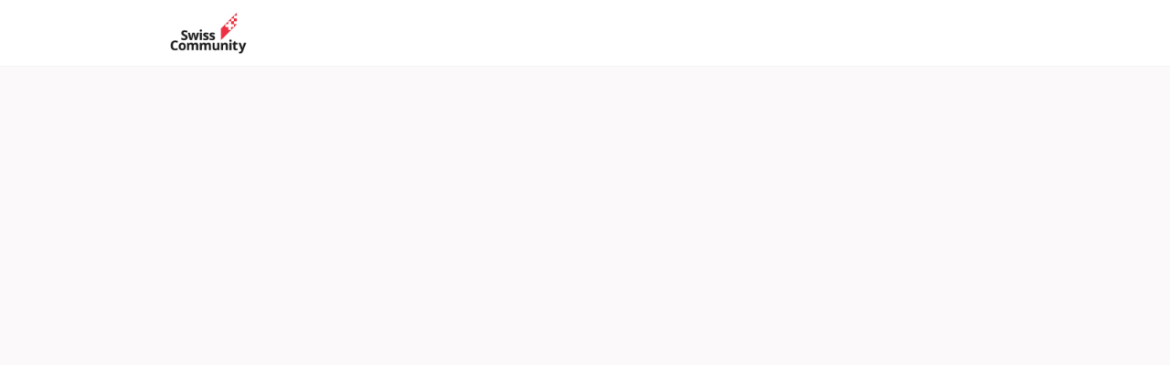

--- FILE ---
content_type: text/html; charset=utf-8
request_url: https://members.swisscommunity.org/events/2573
body_size: 13196
content:
<!DOCTYPE html>
<html class='apple_system_font_resize' lang='en'>
<head>
<meta content='minimum-scale=1, initial-scale=1, width=device-width' name='viewport'>
<meta charset='UTF-8'>
<meta property="fb:app_id" content="2241235365906960"><meta property="og:site_name" content="SwissCommunity"><meta property="og:title" content="Wednesday Club Nights"><meta name="twitter:title" content="Wednesday Club Nights"><meta name="twitter:card" content="summary_large_image"><meta name="description" content="Wednseday Nights drop in for a drink and a chat. We have a banter and a laugh and some play cards. All welcome.&nbsp;The bar is open, you can order your food from the surrounding restaurants - there are plenty in Flinders Lane!

Les Bavards our French Conversation group are meeting on the 2nd and 4th Wednesday - new participants are always welcome
"><meta property="og:description" content="Wednseday Nights drop in for a drink and a chat. We have a banter and a laugh and some play cards. All welcome.&nbsp;The bar is open, you can order your food from the surrounding restaurants - there are plenty in Flinders Lane!

Les Bavards our French Conversation group are meeting on the 2nd and 4th Wednesday - new participants are always welcome
"><meta name="twitter:description" content="Wednseday Nights drop in for a drink and a chat. We have a banter and a laugh and some play cards. All welcome.&nbsp;The bar is open, you can order your food from the surrounding restaurants - there are plenty in Flinders Lane!

Les Bavards our French Conversation group are meeting on the 2nd and 4th Wednesday - new participants are always welcome
"><meta property="og:image" content="https://d32xksboxpocwt.cloudfront.net/shrine_store/uploads/networks/8/ne_events/2573/46d6bb1cfc2ea1359a96063df9841685"><meta name="twitter:image" content="https://d32xksboxpocwt.cloudfront.net/shrine_store/uploads/networks/8/ne_events/2573/46d6bb1cfc2ea1359a96063df9841685"><meta property="og:url" content="https://members.swisscommunity.org/events/2573">
<link rel="icon" href="https://members.swisscommunity.org/favicon.ico" />
<link rel="shortcut icon" type="image/ico" href="https://members.swisscommunity.org/favicon.ico" />
<link rel="apple-touch-icon" type="image/x-icon" href="https://members.swisscommunity.org/favicon.ico" />
<link href='/manifest.json' rel='manifest'>
<meta content='app-id=1546608205' name='apple-itunes-app'>

<title>Wednesday Club Nights | SwissCommunity (Network of the Swiss Abroad)</title>
<link href='https://d32xksboxpocwt.cloudfront.net' rel='preconnect'>
<link href='https://static.hivebrite.com' rel='preconnect'>
<link crossorigin='anonymous' href='https://fonts.bunny.net' rel='preconnect'>

<script>var APP_URL_SETTINGS_PORT = "";

window.__HB_ENV__ = {
  ABLY_FRONTEND_CONFIG: {
    ENDPOINT: "hivebrite-eu.realtime.ably.net",
    FALLBACK_HOSTS: ["hivebrite-eu.a.fallback.ably-realtime.com","hivebrite-eu.b.fallback.ably-realtime.com","hivebrite-eu.c.fallback.ably-realtime.com","hivebrite-eu.d.fallback.ably-realtime.com","hivebrite-eu.e.fallback.ably-realtime.com"],
  },
  AMPLITUDE_API_KEY: "572175c4a8d55397e7751d6633147d00",
  APP_VERSION: "6.155.0",
  ASSET_HOST: "https://ch.hivebrite.com",
  AZURE_MAP_API_KEY: "FLhk8zGHmIO95Zi2kkMJFOlBoBMVUE94xF7OKCoTOxcWZzhCOOThJQQJ99BFAC5RqLJnVTWwAAAgAZMPJyGS",
  CKEDITOR_TIMESTAMP: new Date().getTime(), // Uniq key to invalidate CKEditor cache
  CLOUDFLARE_TURNSTILE_SITE_KEY: "0x4AAAAAABm1GqFaAZ7FIzrZ",
  CLUSTER_NAME: "chprod",
  DATADOG_FRONT_TOKEN: "pubc6b336014458f4081f4f5a1abd8d67f0",
  ENVIRONMENT: "" || 'production',
  GOOGLE_RECAPTCHA_V2_SITE_KEY: "6LeuSBkaAAAAAHpMkos10yLT7u9gbdb4KbeGr_Tb",
  GOOGLEMAPS_API_KEY: "AIzaSyCchfrMrIfnfoZqeGOeN6nSqGKYbhevSfU",
  HOST: "https://ch.hivebrite.com" + (APP_URL_SETTINGS_PORT ? ":" + APP_URL_SETTINGS_PORT : ""),
  LAUNCHDARKLY_CLIENT_SIDE_ID: "5eef60ad572ea10ab14d2609",
  MAPBOX_DEFAULT_LAYER_EN: "cj97fbay116mi2sp6wtjlwhvk",
  MAPBOX_DEFAULT_LAYER_FR: "cj98iip2j2eot2rqg18l3a6u9",
  MAPBOX_ID: "kit-united.cigdtmahj080uvaltlolpka89",
  MAPBOX_KEY: "pk.eyJ1Ijoia2l0LXVuaXRlZCIsImEiOiJjaWdkdG1hd2YwODJzd2VrbjNmdWg2eWVhIn0.TuRpIQECO9U9D2j_syhyeQ",
  MAPBOX_LIGHT_LAYER_EN: "ciu3vxcd800mw2iolkoa3hn0s",
  MAPBOX_LIGHT_LAYER_FR: "cj98iqz782erm2sqgshe023o9",
  PAYPAL_MODE: "production",
  PUBLIC_PATH: "https://static.hivebrite.com/v-6bfeb270fcc78d875b206090e5e3b15845063895/packs/",
  SENTRY_DSN_JAVASCRIPT: "https://0ec2c0fb68fe4ebc5e3bdcf752c5286a@o429123.ingest.us.sentry.io/4510425479970816",
  STATIC_ASSETS_HOST: "https://static.hivebrite.com",
  STRIPE_PUBLISHABLE_KEY: "pk_live_0Zv9EGQtFHmAWaeLik10RSMB",
  CSV_LIMITS: {
    EMAIL_ANALYTICS_EXPORT: 50000,
    USERS_EXPORT: 100000,
    USERS_IMPORT: 5000,
    USERS_UPDATER: 5000,
    GROUP_MEMBERS_EXPORT: 10000,
    ADMINS_IMPORT: 1000,
    TOPIC_ENGAGEMENT_SCORING_EXPORT: 5000,
    NETWORK_ENGAGEMENT_SCORING_EXPORT: 10000,
    REQUESTS_TO_JOIN_EXPORT: 5000,
    PROFILES_UPDATE_EXPORT: 500000
  }
};

</script>
<link href='https://fonts.bunny.net/css?family=Open+Sans:400,700&amp;display=fallback' media='screen' rel='stylesheet'>
<style>
  body, button, input, textarea { font-family: Open Sans, 'Inter', 'Nunito', Helvetica, Arial, sans-serif !important; }
</style>


<link rel="stylesheet" href="https://static.hivebrite.com/v-6bfeb270fcc78d875b206090e5e3b15845063895/packs/css/homepage_network-f988c2566490570c.css" media="screen, projection" />


<script>
  document.cookie = "hivebrite_connect_fo=; max-age=0; path=/; secure";
</script>
<style>
  /*** Set globals ***/
  :root {
    --color-background: #FBF9F9;
    --color-background-transparent: rgba(251, 249, 249, 0);
    --color-button-primary: rgba(227, 34, 54, 1);
    --color-button-primary-text: #FFFFFF;
    --color-public-button-primary: rgba(227, 34, 54, 1);
    --color-public-button-primary-text: #FFFFFF;
    --color-public-links: rgba(227, 34, 54, 1)!important;
    --color-public-links-hover: #b11627 !important;
  }
</style>
<style>
  /*Public header dynamic color*/
  
  .header--menu__submenus, .rslides_tabs .rslides_here a {
    background-color: rgba(255, 255, 255, 1)!important;
  }
  
  .header__menu li a, .mobile__menu a, .dropdown-more-menu a {
    color: rgba(227, 34, 54, 1)!important;
  }
  
  /*Public top html-block section dynamic color*/
  .html-block--top .cover-color {
    background-color: rgba(255, 255, 255, 0)!important;
  }
  
  /*Public bottom html-block section dynamic color*/
  .html-block--bottom .cover-color {
    background-color: #FFFFFF!important;
  }
  
  /*Public news section dynamic color*/
  .news .section-title {
    background-color: #FFFFFF!important;
  }
  .news .section-title .h1 {
    color: rgba(47, 54, 59, 1)!important;
  }
  .news .btn {
    color: rgba(255, 255, 255, 1)!important;
    background-color: rgba(227, 34, 54, 1)!important;
  }
  .news .cover-color {
    background-color: #FFFFFF!important;
  }
  
  /*Public events section dynamic color*/
  .events .h1 {
    color: rgba(47, 54, 59, 1)!important;
  }
  .events .btn {
    color: #FFFFFF!important;
    background-color: rgba(227, 34, 54, 1)!important;
  }
  .events .cover-color {
    background-color: #FFFFFF!important;
  }
  
  /*Public partners section dynamic color*/
  .partners .section-title {
    background-color: rgba(255, 255, 255, 0)!important;
  }
  .partners .section-title .h1 {
    color: ;
  }
  .partners .cover-color {
    background-color: rgba(255, 255, 255, 0)!important;
  }
  
  /*Public header menu item dynamic color*/
  .header__menu > li a span:after, .login-link a:after, .dropdown-more-menu .dropdown-menu li a span:after, .mobile__menu > ul li a span:after {
    background-color: rgba(227, 34, 54, 1)!important;
  }
  
  /*Public header menu dynamic height*/
  body > .header-container--nav {
    height: 72px;
  }
  body .header__menu > li > a, body .header__buttons--right .login-link a, body .js-dropdown-more-menu > a {
    line-height: 72px;
    height: 72px;
  }
  body .header__logo {
    height: 72px;
  }
  body .homepage-network__container {
    padding-top: 72px;
  }
  body .homepage-network__container--more-padding {
    padding-top: 72px;
  }
  body .homepage-notif {
    top: 72px !important;
  }
  body .homepage-notif--top-shifted {
    top: 72px !important;
  }
  
  /*Slider dynamic color*/
  .homepage__header-sider .legend .h1, .homepage__header-sider .legend p {
    color: #FFFFFF!important;
    background-color: rgba(0, 0, 0, 0.3)!important;
  }
  .rslides li .legend {
    top: 46%;
    text-align: left;
  }
  
  /*** Custom class for dynamic color ***/
  /*color_header_public*/
  .custom-color-header-public {
    color: rgba(255, 255, 255, 1)!important;
  }
  .custom-bg-color-header-public {
    background-color: rgba(255, 255, 255, 1)!important;
  }
  .custom-border-color-header-public {
    border-color: rgba(255, 255, 255, 1)!important;
  }
  
  /*color_mobile_header_public*/
  .custom-color-mobile-header-public {
    color: rgba(255, 255, 255, 1)!important;
  }
  .custom-bg-color-mobile-header-public {
    background-color: rgba(255, 255, 255, 1)!important;
  }
  @media (max-width: 44.9375em) {
    .custom-bg-color-mobile-header-public-if-mobile {
      background-color: rgba(255, 255, 255, 1)!important;
    }
  }
  .custom-border-color-mobile-header-public {
    border-color: rgba(255, 255, 255, 1)!important;
  }
  
  /*color_header_links_public*/
  .custom-color-header-links-public {
    color: rgba(227, 34, 54, 1)!important;
  }
  .custom-bg-color-header-links-public {
    background-color: rgba(227, 34, 54, 1)!important;
  }
  .custom-border-color-header-links-public {
    border-color: rgba(227, 34, 54, 1)!important;
  }
  
  /*color_outline_navigation_public*/
  .custom-color-outline-navigation-public {
    color: rgba(227, 34, 54, 1)!important;
  }
  .custom-bg-color-outline-navigation-public {
    background-color: rgba(227, 34, 54, 1)!important;
  }
  .custom-border-color-outline-navigation-public {
    border-color: rgba(227, 34, 54, 1)!important;
  }
  
  /*color_public_links*/
  .custom-color-public-links {
    color: rgba(227, 34, 54, 1)!important;
  }
  .custom-color-public-links:hover {
    color: #b11627 !important;
  }
  
  /*color_public_button_primary*/
  .custom-color-public-button-primary {
    color: var(--color-public-button-primary) !important;
  }
  .custom-bg-color-public-button-primary {
    background-color: var(--color-public-button-primary) !important;
  }
  .custom-bg-color-public-button-primary-transparentize {
    background-color: ;
  }
  .custom-border-color-public-button-primary {
    border-color: var(--color-public-button-primary) !important;
  }
  
  /*color_login_button*/
  .custom-color-login-button {
    color: #FFFFFF!important;
  }
  .custom-bg-color-login-button {
    background-color: rgba(206, 206, 206, 1)!important;
  }
  .custom-border-color-login-button {
    border-color: rgba(206, 206, 206, 1)!important;
  }
  
  /*color_header_social_icons_public*/
  .custom-color-header-social-icons-public {
    color: rgba(227, 35, 54, 1)!important;
  }
  .custom-bg-color-header-social-icons-public {
    background-color: rgba(227, 35, 54, 1)!important;
  }
  .custom-border-color-header-social-icons-public {
    border-color: rgba(227, 35, 54, 1)!important;
  }
  
  /*color_footer*/
  .custom-color-footer {
    color: rgba(39, 39, 39, 1)!important;
  }
  .custom-bg-color-footer {
    background-color: rgba(39, 39, 39, 1)!important;
  }
  .custom-border-color-footer {
    border-color: rgba(39, 39, 39, 1)!important;
  }
  
  /*color_footer_links*/
  .custom-color-footer-links, .custom-color-footer-links a {
    color: #FAFAFA!important;
  }
  .custom-bg-color-footer-links {
    background-color: #FAFAFA!important;
  }
  .custom-border-color-footer-links {
    border-color: #FAFAFA!important;
  }
</style>
</head>
<body class='js-homepage-po'>
<a class='skip-to-content' href='#po-main-container'>
<span class='skip-to-content--wrapper'>
Skip to content
</span>
</a>

<div class='homepage-network__notifications'>
<div class='homepage-notif homepage-notif--success absolute west one-whole text--center' style='display: none;'>
<div></div>
<a class='homepage-notif__close-button' data-behavior='close-parent' href='#'>&times;</a>
</div>
<div class='homepage-notif homepage-notif--error absolute west one-whole text--center' style='display: none;'>
<div></div>
<a class='homepage-notif__close-button' data-behavior='close-parent' href='#'>&times;</a>
</div>

</div>
<header class='custom-bg-color-header-public custom-bg-color-mobile-header-public-if-mobile header-container header-container--nav publicoffice-header sticky-menu' data-testid='network-bar'>
<div class='homepage-container lap-and-up--soft--sides' role='navigation'>
<div class='toggle-mobile-menu hidden--lap-and-up'>
<button aria-controls='mobile-menu' aria-expanded='false' aria-haspopup aria-label='Toggle main navigation' class='toggle-mobile-menu-button js-toggle-mobile-menu' type='button'>
<i aria-hidden='true' class='custom-color-header-links-public icon-bars v-middle'></i>
</button>
</div>
<div aria-label='Main navigation' class='custom-bg-color-mobile-header-public mobile__menu hidden--lap-and-up js-mobile-menu' id='mobile-menu'>
<ul class='soft-double-half--bottom' role='menu'>
<li>
<a class="" href="/"><span style="position: relative;">Home</span></a>
</li>
<li>
<a class="active" href="https://members.swisscommunity.org/events"><span style="position: relative;">Events</span></a>
</li>
<li>
<a class="" href="https://members.swisscommunity.org/topics"><span style="position: relative;">Swiss Clubs</span></a>
<button aria-expanded='false' aria-label='Toggle item sub-menu' class='custom-color-header-links-public toggle__sub-menu js-sub_menu_toggle' haspopup='true' type='button'>
<i aria-hidden='true' class='custom-color-header-links-public icon-next-arrow v-middle'></i>
</button>
<ul class='mobile__sub-pages-customizables mobile__sub-pages-customizables--closed'>
<li><a class="" href="/page/swiss-clubs-about"><span style="position: relative;">About Swiss Clubs</span></a></li>
<li><a class="" href="https://members.swisscommunity.org/topics"><span style="position: relative;">Find a Swiss Club</span></a></li>
</ul>
</li>
<li>
<a class="" href="https://members.swisscommunity.org/news"><span style="position: relative;">News</span></a>
</li>
<li>
<a class="" href="https://members.swisscommunity.org/page/organisation-of-the-swiss-abroad"><span style="position: relative;">About us</span></a>
<button aria-expanded='false' aria-label='Toggle item sub-menu' class='custom-color-header-links-public toggle__sub-menu js-sub_menu_toggle' haspopup='true' type='button'>
<i aria-hidden='true' class='custom-color-header-links-public icon-next-arrow v-middle'></i>
</button>
<ul class='mobile__sub-pages-customizables mobile__sub-pages-customizables--closed'>
<li><a class="" href="/page/organisation-of-the-swiss-abroad"><span style="position: relative;">Organisation of the Swiss Abroad</span></a></li>
<li><a class="" href="/page/partners"><span style="position: relative;">Partners</span></a></li>
<li><a class="" href="/page/spenden"><span style="position: relative;">Donations & support</span></a></li>
<li><a class="" href="/page/netiquette"><span style="position: relative;">Netiquette</span></a></li>
<li><a class="" href="/page/eulaaa"><span style="position: relative;">End User License Agreement</span></a></li>
<li><a class="" href="/page/terms-of-use"><span style="position: relative;">Terms of Use</span></a></li>
<li><a class="" href="/page/privacy-statement"><span style="position: relative;">Privacy Statement</span></a></li>
<li><a class="" href="/page/privacy_policy"><span style="position: relative;">Privacy Policy</span></a></li>
</ul>
</li>
<li>
<a class="" href="/page/frequently-asked-questions"><span style="position: relative;">FAQ</span></a>
</li>
<li>
<div class="" data-component="shared.LanguagePicker" data-testid="language-picker" data-props="{&quot;locales&quot;:[&quot;en&quot;,&quot;fr&quot;,&quot;de&quot;,&quot;it&quot;],&quot;headerSocialColor&quot;:&quot;rgba(227, 34, 54, 1)&quot;,&quot;primaryColor&quot;:&quot;rgba(227, 34, 54, 1)&quot;,&quot;curentLocale&quot;:&quot;en&quot;}" data-loader="false" data-custom-network-colors="{}" data-custom-network-theming="{}"></div>
</li>
<li class='text--center no-padding--x'>
<a class="js-login block bold custom-color-header-links-public" href="/login">Log in</a>
</li>
<li class='mobile-sign-up-container no-padding--x'>
<div class="" data-component="po.ButtonInLink" data-testid="button-in-link" data-props="{&quot;children&quot;:&quot;Request to join&quot;,&quot;linkProps&quot;:{&quot;to&quot;:&quot;https://members.swisscommunity.org/signup&quot;},&quot;size&quot;:&quot;large&quot;,&quot;variant&quot;:&quot;secondary&quot;,&quot;dataTestId&quot;:&quot;signup-link&quot;}" data-loader="false" data-custom-network-colors="{&quot;button_primary&quot;:&quot;rgba(227, 34, 54, 1)&quot;,&quot;fo_background_color&quot;:&quot;#FBF9F9&quot;,&quot;footer_links&quot;:&quot;#FAFAFA&quot;,&quot;footer&quot;:&quot;rgba(39, 39, 39, 1)&quot;,&quot;header_email&quot;:&quot;rgba(255, 255, 255, 1)&quot;,&quot;header_links_public&quot;:&quot;rgba(227, 34, 54, 1)&quot;,&quot;header_links&quot;:&quot;rgba(227, 34, 54, 1)&quot;,&quot;header_public&quot;:&quot;rgba(255, 255, 255, 1)&quot;,&quot;header_social_icons_public&quot;:&quot;rgba(227, 35, 54, 1)&quot;,&quot;header&quot;:&quot;rgba(255, 255, 255, 1)&quot;,&quot;links&quot;:&quot;rgba(227, 34, 54, 1)&quot;,&quot;login_button&quot;:&quot;rgba(206, 206, 206, 1)&quot;,&quot;login_text&quot;:&quot;#FFFFFF&quot;,&quot;mobile_header_public&quot;:&quot;rgba(255, 255, 255, 1)&quot;,&quot;outline_navigation_public&quot;:&quot;rgba(227, 34, 54, 1)&quot;,&quot;outline_navigation&quot;:&quot;rgba(227, 34, 54, 1)&quot;}" data-custom-network-theming="{&quot;po&quot;:{&quot;po_footer_background_color&quot;:&quot;rgba(39, 39, 39, 1)&quot;,&quot;po_footer_color&quot;:&quot;#FAFAFA&quot;,&quot;po_header_mobile_background_color&quot;:&quot;rgba(255, 255, 255, 1)&quot;,&quot;po_header_social_icons_static_color&quot;:&quot;rgba(227, 35, 54, 1)&quot;,&quot;po_header_static_background_color&quot;:&quot;rgba(255, 255, 255, 1)&quot;,&quot;po_header_static_color&quot;:&quot;rgba(227, 34, 54, 1)&quot;,&quot;po_login_button_background_color&quot;:&quot;rgba(206, 206, 206, 1)&quot;,&quot;po_login_button_color&quot;:&quot;#FFFFFF&quot;,&quot;po_outline_navigation_static_color&quot;:&quot;rgba(227, 34, 54, 1)&quot;,&quot;po_header_social_icons_are_displayed&quot;:false,&quot;po_header_menu_height&quot;:65,&quot;po_header_is_sticky&quot;:false,&quot;po_website_header_logo&quot;:&quot;https://d32xksboxpocwt.cloudfront.net/shrine_store/uploads/networks/8/networks/8/large-94cdffb7fc1862c9589e683cdcfe25d1.webp&quot;,&quot;po_website_footer_logo&quot;:&quot;https://d32xksboxpocwt.cloudfront.net/assets/networks/8/website_footer_logo/-original.png?1719490758&quot;,&quot;po_new_website_footer_logo&quot;:&quot;https://d32xksboxpocwt.cloudfront.net/shrine_store/uploads/networks/8/networks/8/large-7e8395efa92cf90adfe9565f72deddde.webp&quot;},&quot;fo&quot;:{&quot;fo_background_color&quot;:&quot;#FBF9F9&quot;,&quot;fo_background_gradient&quot;:{&quot;angle&quot;:180,&quot;color1&quot;:&quot;#FBF9F9&quot;,&quot;color2&quot;:&quot;#DFEFFF&quot;,&quot;color1Percentage&quot;:0,&quot;color2Percentage&quot;:100,&quot;type&quot;:&quot;linear&quot;,&quot;inlineCSS&quot;:&quot;linear-gradient(180deg, #FBF9F9 0%, #DFEFFF 100%)&quot;},&quot;fo_background_type&quot;:&quot;SOLID&quot;,&quot;fo_group_menu_background_color&quot;:&quot;rgb(255, 255, 255)&quot;,&quot;fo_group_menu_font_brightness&quot;:&quot;DARK&quot;,&quot;fo_header_scrolled_background_color&quot;:&quot;rgba(255, 255, 255, 1)&quot;,&quot;fo_header_scrolled_color&quot;:&quot;rgba(227, 34, 54, 1)&quot;,&quot;fo_header_separator_display&quot;:true,&quot;fo_header_static_background_color&quot;:&quot;rgba(255, 255, 255, 1)&quot;,&quot;fo_header_static_color&quot;:&quot;rgba(227, 34, 54, 1)&quot;,&quot;fo_links_color&quot;:&quot;rgba(227, 34, 54, 1)&quot;,&quot;fo_main_navigation_change_on_scroll&quot;:false,&quot;fo_menu_scrolled_background_color&quot;:&quot;rgb(255, 255, 255)&quot;,&quot;fo_menu_scrolled_font_brightness&quot;:&quot;DARK&quot;,&quot;fo_menu_static_background_color&quot;:&quot;rgb(255, 255, 255)&quot;,&quot;fo_menu_static_font_brightness&quot;:&quot;DARK&quot;,&quot;fo_outboxed_font_brightness&quot;:&quot;DARK&quot;,&quot;fo_outline_navigation_scrolled_color&quot;:&quot;rgba(227, 34, 54, 1)&quot;,&quot;fo_outline_navigation_static_color&quot;:&quot;rgba(227, 34, 54, 1)&quot;,&quot;fo_page_header_background_color&quot;:&quot;rgb(255, 255, 255)&quot;,&quot;fo_page_header_font_brightness&quot;:&quot;DARK&quot;,&quot;fo_primary_color&quot;:&quot;rgba(227, 34, 54, 1)&quot;,&quot;fo_secondary_navigation_background_color&quot;:&quot;rgb(255, 255, 255)&quot;,&quot;fo_secondary_navigation_font_brightness&quot;:&quot;DARK&quot;,&quot;fo_website_header_logo&quot;:&quot;https://d2herv7ni91vdo.cloudfront.net/shrine_store/uploads/networks/8/networks/8/large-7c2ebc6cf7a69e0536383e2621827f14.webp?Expires=1769651224\u0026Signature=iE1s03TF7ALYMee-HI6T3FJECeoS3YFelJP8roP1RFF3s3P7zpMaur9tbKLzcb2HKQLtAi-yiAF6ZBme1hjBkNBY3IEwU4kCaOmbpFzmFxLotKnxLesJmI2MjKATf5AqSL8i~0QYnzH4-mF-CqhQOf2Su-35paSTupO91ag9obWW0CLQiQAAv~tKSMhp1fBWeNeOCR36G2ath7woyv~OE03iSdm7Mxz0YhRsD5xvpRKilNf9mbvSOo~e0deZsKZyDJHwQFJbohWa3qZpQuUv~NsaTnI860xDkjlZ0Id7bHIGIKe2nYD9F6qgLziEACoQ2aPPsDEO8k7SzY7gQVekdg__\u0026Key-Pair-Id=KY0KJ9H6HP626&quot;,&quot;fo_frame_font_brightness&quot;:&quot;DARK&quot;,&quot;fo_frame_background_color&quot;:&quot;rgb(255, 255, 255)&quot;,&quot;fo_frame_border_radius&quot;:10,&quot;fo_frame_drop_shadow&quot;:&quot;rgba(0, 0, 0, 0.1)&quot;,&quot;fo_inputs_font_brightness&quot;:&quot;DARK&quot;,&quot;fo_inputs_background_color&quot;:&quot;rgb(255, 255, 255)&quot;,&quot;fo_inputs_outline_color&quot;:&quot;rgb(43, 43, 43)&quot;,&quot;fo_secondary_button_font_brightness&quot;:&quot;DARK&quot;,&quot;fo_secondary_button_background_color&quot;:&quot;rgb(235, 238, 244)&quot;,&quot;fo_button_border_radius&quot;:5},&quot;global&quot;:{&quot;google_font_family&quot;:&quot;Open Sans&quot;,&quot;custom_font_name&quot;:null,&quot;custom_font_weight_400&quot;:{&quot;id&quot;:63,&quot;name&quot;:&quot;400&quot;,&quot;font_id&quot;:16,&quot;created_at&quot;:&quot;2023-09-20T11:17:11+02:00&quot;,&quot;updated_at&quot;:&quot;2023-09-20T11:17:11+02:00&quot;},&quot;custom_font_weight_700&quot;:{&quot;id&quot;:64,&quot;name&quot;:&quot;700&quot;,&quot;font_id&quot;:16,&quot;created_at&quot;:&quot;2023-09-20T11:17:11+02:00&quot;,&quot;updated_at&quot;:&quot;2023-09-20T11:17:11+02:00&quot;},&quot;custom_font_weight_400_woff&quot;:null,&quot;custom_font_weight_400_ttf&quot;:null,&quot;custom_font_weight_700_woff&quot;:null,&quot;custom_font_weight_700_ttf&quot;:null,&quot;font_type&quot;:&quot;GOOGLE&quot;,&quot;header_email&quot;:&quot;rgba(255, 255, 255, 1)&quot;,&quot;avatar&quot;:&quot;https://d32xksboxpocwt.cloudfront.net/assets/networks/8/avatar/c945be0418523287400f2fd91a4a55f6-original.jpg?1673435589&quot;,&quot;new_avatar&quot;:&quot;https://d32xksboxpocwt.cloudfront.net/shrine_store/uploads/networks/8/networks/8/large-98e144b005234b79897d59f421e08bd0.webp&quot;,&quot;favicon&quot;:&quot;https://d32xksboxpocwt.cloudfront.net/assets/networks/8/favicon/-original.jpg?1719490391&quot;,&quot;new_favicon&quot;:&quot;https://d32xksboxpocwt.cloudfront.net/shrine_store/uploads/networks/8/networks/8/thumb-498a802b036dd7ba5598c44c0864aeb3.webp&quot;,&quot;mobile_header_logo&quot;:&quot;https://d32xksboxpocwt.cloudfront.net/assets/networks/8/mobile_header_logo/088c6d1526a5db1df66799560d317e3f-original.png?1708608989&quot;,&quot;new_mobile_header_logo&quot;:&quot;https://d32xksboxpocwt.cloudfront.net/shrine_store/uploads/networks/8/networks/8/large-57e9b6a638adb256939474958d4bf83b.webp&quot;,&quot;is_unverified_font_selected&quot;:false}}" data-current-network-id="8"></div>
</li>
</ul>
</div>
<a class="js-logo-container header__logo-container" href="https://members.swisscommunity.org/"><img alt="SwissCommunity logo" class="header__logo__po" src="https://d32xksboxpocwt.cloudfront.net/shrine_store/uploads/networks/8/networks/8/large-94cdffb7fc1862c9589e683cdcfe25d1.webp" />
</a><div class='js-menu-container header__menu-container'>
<ul class='js-menu header__menu grid__item' data-testid='network-menu'>
<li>
<a class="" href="/"><span style="position: relative;">Home</span></a>
</li>
<li>
<a class="active" href="https://members.swisscommunity.org/events"><span style="position: relative;">Events</span></a>
</li>
<li aria-expanded='false' class='js-has-submenu' haspopup='true'>
<a class="" href="https://members.swisscommunity.org/topics"><span style="position: relative;">Swiss Clubs</span></a>
<ul class='header--menu__submenus js-submenu'>
<li>
<a class="" href="/page/swiss-clubs-about"><span style="position: relative;">About Swiss Clubs</span></a>
</li>
<li>
<a class="" href="https://members.swisscommunity.org/topics"><span style="position: relative;">Find a Swiss Club</span></a>
</li>
</ul>
</li>
<li>
<a class="" href="https://members.swisscommunity.org/news"><span style="position: relative;">News</span></a>
</li>
<li aria-expanded='false' class='js-has-submenu' haspopup='true'>
<a class="" href="https://members.swisscommunity.org/page/organisation-of-the-swiss-abroad"><span style="position: relative;">About us</span></a>
<ul class='header--menu__submenus js-submenu'>
<li>
<a class="" href="/page/organisation-of-the-swiss-abroad"><span style="position: relative;">Organisation of the Swiss Abroad</span></a>
</li>
<li>
<a class="" href="/page/partners"><span style="position: relative;">Partners</span></a>
</li>
<li>
<a class="" href="/page/spenden"><span style="position: relative;">Donations & support</span></a>
</li>
<li>
<a class="" href="/page/netiquette"><span style="position: relative;">Netiquette</span></a>
</li>
<li>
<a class="" href="/page/eulaaa"><span style="position: relative;">End User License Agreement</span></a>
</li>
<li>
<a class="" href="/page/terms-of-use"><span style="position: relative;">Terms of Use</span></a>
</li>
<li>
<a class="" href="/page/privacy-statement"><span style="position: relative;">Privacy Statement</span></a>
</li>
<li>
<a class="" href="/page/privacy_policy"><span style="position: relative;">Privacy Policy</span></a>
</li>
</ul>
</li>
<li>
<a class="" href="/page/frequently-asked-questions"><span style="position: relative;">FAQ</span></a>
</li>
</ul>
<div class='js-dropdown-more-menu dropdown-more-menu hard hidden grid__item dropdown'>
<a class='item-actions' data-toggle='dropdown' href='#'>
<span class='custom-color-header-links-public'>More</span>
<i class='icon-chevron-down f-size--small color-white custom-color-header-links-public'></i>
</a>
<ul class='dropdown-menu dropdown-menu--right header--menu__submenus'></ul>
</div>
</div>
<div class='js-buttons-right-container header__buttons--right hidden--palm'>
<div id='header__buttons--right__flex'>
<div class='login-link inline-block'>
<a class="js-login block bold custom-color-header-links-public" href="/login">Log in</a>
</div>
<div class='inline-block'>
<div class="" data-component="po.ButtonInLink" data-testid="button-in-link" data-props="{&quot;children&quot;:&quot;Request to join&quot;,&quot;linkProps&quot;:{&quot;to&quot;:&quot;https://members.swisscommunity.org/signup&quot;},&quot;size&quot;:&quot;large&quot;,&quot;variant&quot;:&quot;secondary&quot;,&quot;dataTestId&quot;:&quot;signup-link&quot;}" data-loader="false" data-custom-network-colors="{&quot;button_primary&quot;:&quot;rgba(227, 34, 54, 1)&quot;,&quot;fo_background_color&quot;:&quot;#FBF9F9&quot;,&quot;footer_links&quot;:&quot;#FAFAFA&quot;,&quot;footer&quot;:&quot;rgba(39, 39, 39, 1)&quot;,&quot;header_email&quot;:&quot;rgba(255, 255, 255, 1)&quot;,&quot;header_links_public&quot;:&quot;rgba(227, 34, 54, 1)&quot;,&quot;header_links&quot;:&quot;rgba(227, 34, 54, 1)&quot;,&quot;header_public&quot;:&quot;rgba(255, 255, 255, 1)&quot;,&quot;header_social_icons_public&quot;:&quot;rgba(227, 35, 54, 1)&quot;,&quot;header&quot;:&quot;rgba(255, 255, 255, 1)&quot;,&quot;links&quot;:&quot;rgba(227, 34, 54, 1)&quot;,&quot;login_button&quot;:&quot;rgba(206, 206, 206, 1)&quot;,&quot;login_text&quot;:&quot;#FFFFFF&quot;,&quot;mobile_header_public&quot;:&quot;rgba(255, 255, 255, 1)&quot;,&quot;outline_navigation_public&quot;:&quot;rgba(227, 34, 54, 1)&quot;,&quot;outline_navigation&quot;:&quot;rgba(227, 34, 54, 1)&quot;}" data-custom-network-theming="{&quot;po&quot;:{&quot;po_footer_background_color&quot;:&quot;rgba(39, 39, 39, 1)&quot;,&quot;po_footer_color&quot;:&quot;#FAFAFA&quot;,&quot;po_header_mobile_background_color&quot;:&quot;rgba(255, 255, 255, 1)&quot;,&quot;po_header_social_icons_static_color&quot;:&quot;rgba(227, 35, 54, 1)&quot;,&quot;po_header_static_background_color&quot;:&quot;rgba(255, 255, 255, 1)&quot;,&quot;po_header_static_color&quot;:&quot;rgba(227, 34, 54, 1)&quot;,&quot;po_login_button_background_color&quot;:&quot;rgba(206, 206, 206, 1)&quot;,&quot;po_login_button_color&quot;:&quot;#FFFFFF&quot;,&quot;po_outline_navigation_static_color&quot;:&quot;rgba(227, 34, 54, 1)&quot;,&quot;po_header_social_icons_are_displayed&quot;:false,&quot;po_header_menu_height&quot;:65,&quot;po_header_is_sticky&quot;:false,&quot;po_website_header_logo&quot;:&quot;https://d32xksboxpocwt.cloudfront.net/shrine_store/uploads/networks/8/networks/8/large-94cdffb7fc1862c9589e683cdcfe25d1.webp&quot;,&quot;po_website_footer_logo&quot;:&quot;https://d32xksboxpocwt.cloudfront.net/assets/networks/8/website_footer_logo/-original.png?1719490758&quot;,&quot;po_new_website_footer_logo&quot;:&quot;https://d32xksboxpocwt.cloudfront.net/shrine_store/uploads/networks/8/networks/8/large-7e8395efa92cf90adfe9565f72deddde.webp&quot;},&quot;fo&quot;:{&quot;fo_background_color&quot;:&quot;#FBF9F9&quot;,&quot;fo_background_gradient&quot;:{&quot;angle&quot;:180,&quot;color1&quot;:&quot;#FBF9F9&quot;,&quot;color2&quot;:&quot;#DFEFFF&quot;,&quot;color1Percentage&quot;:0,&quot;color2Percentage&quot;:100,&quot;type&quot;:&quot;linear&quot;,&quot;inlineCSS&quot;:&quot;linear-gradient(180deg, #FBF9F9 0%, #DFEFFF 100%)&quot;},&quot;fo_background_type&quot;:&quot;SOLID&quot;,&quot;fo_group_menu_background_color&quot;:&quot;rgb(255, 255, 255)&quot;,&quot;fo_group_menu_font_brightness&quot;:&quot;DARK&quot;,&quot;fo_header_scrolled_background_color&quot;:&quot;rgba(255, 255, 255, 1)&quot;,&quot;fo_header_scrolled_color&quot;:&quot;rgba(227, 34, 54, 1)&quot;,&quot;fo_header_separator_display&quot;:true,&quot;fo_header_static_background_color&quot;:&quot;rgba(255, 255, 255, 1)&quot;,&quot;fo_header_static_color&quot;:&quot;rgba(227, 34, 54, 1)&quot;,&quot;fo_links_color&quot;:&quot;rgba(227, 34, 54, 1)&quot;,&quot;fo_main_navigation_change_on_scroll&quot;:false,&quot;fo_menu_scrolled_background_color&quot;:&quot;rgb(255, 255, 255)&quot;,&quot;fo_menu_scrolled_font_brightness&quot;:&quot;DARK&quot;,&quot;fo_menu_static_background_color&quot;:&quot;rgb(255, 255, 255)&quot;,&quot;fo_menu_static_font_brightness&quot;:&quot;DARK&quot;,&quot;fo_outboxed_font_brightness&quot;:&quot;DARK&quot;,&quot;fo_outline_navigation_scrolled_color&quot;:&quot;rgba(227, 34, 54, 1)&quot;,&quot;fo_outline_navigation_static_color&quot;:&quot;rgba(227, 34, 54, 1)&quot;,&quot;fo_page_header_background_color&quot;:&quot;rgb(255, 255, 255)&quot;,&quot;fo_page_header_font_brightness&quot;:&quot;DARK&quot;,&quot;fo_primary_color&quot;:&quot;rgba(227, 34, 54, 1)&quot;,&quot;fo_secondary_navigation_background_color&quot;:&quot;rgb(255, 255, 255)&quot;,&quot;fo_secondary_navigation_font_brightness&quot;:&quot;DARK&quot;,&quot;fo_website_header_logo&quot;:&quot;https://d2herv7ni91vdo.cloudfront.net/shrine_store/uploads/networks/8/networks/8/large-7c2ebc6cf7a69e0536383e2621827f14.webp?Expires=1769651225\u0026Signature=CE5M7MgLHDxvus6~[base64]~X1fS8BtTiktOVNIQKFH49xpwyb7~IMVeBu7mVj3nPOI-I2ikFpQm89h67M-spbtYGCmK0bBVOafwy1AQ29fE1wHzO4hDpsvjDMDtqZggQqhwA-gNX8kkw__\u0026Key-Pair-Id=KY0KJ9H6HP626&quot;,&quot;fo_frame_font_brightness&quot;:&quot;DARK&quot;,&quot;fo_frame_background_color&quot;:&quot;rgb(255, 255, 255)&quot;,&quot;fo_frame_border_radius&quot;:10,&quot;fo_frame_drop_shadow&quot;:&quot;rgba(0, 0, 0, 0.1)&quot;,&quot;fo_inputs_font_brightness&quot;:&quot;DARK&quot;,&quot;fo_inputs_background_color&quot;:&quot;rgb(255, 255, 255)&quot;,&quot;fo_inputs_outline_color&quot;:&quot;rgb(43, 43, 43)&quot;,&quot;fo_secondary_button_font_brightness&quot;:&quot;DARK&quot;,&quot;fo_secondary_button_background_color&quot;:&quot;rgb(235, 238, 244)&quot;,&quot;fo_button_border_radius&quot;:5},&quot;global&quot;:{&quot;google_font_family&quot;:&quot;Open Sans&quot;,&quot;custom_font_name&quot;:null,&quot;custom_font_weight_400&quot;:{&quot;id&quot;:63,&quot;name&quot;:&quot;400&quot;,&quot;font_id&quot;:16,&quot;created_at&quot;:&quot;2023-09-20T11:17:11+02:00&quot;,&quot;updated_at&quot;:&quot;2023-09-20T11:17:11+02:00&quot;},&quot;custom_font_weight_700&quot;:{&quot;id&quot;:64,&quot;name&quot;:&quot;700&quot;,&quot;font_id&quot;:16,&quot;created_at&quot;:&quot;2023-09-20T11:17:11+02:00&quot;,&quot;updated_at&quot;:&quot;2023-09-20T11:17:11+02:00&quot;},&quot;custom_font_weight_400_woff&quot;:null,&quot;custom_font_weight_400_ttf&quot;:null,&quot;custom_font_weight_700_woff&quot;:null,&quot;custom_font_weight_700_ttf&quot;:null,&quot;font_type&quot;:&quot;GOOGLE&quot;,&quot;header_email&quot;:&quot;rgba(255, 255, 255, 1)&quot;,&quot;avatar&quot;:&quot;https://d32xksboxpocwt.cloudfront.net/assets/networks/8/avatar/c945be0418523287400f2fd91a4a55f6-original.jpg?1673435589&quot;,&quot;new_avatar&quot;:&quot;https://d32xksboxpocwt.cloudfront.net/shrine_store/uploads/networks/8/networks/8/large-98e144b005234b79897d59f421e08bd0.webp&quot;,&quot;favicon&quot;:&quot;https://d32xksboxpocwt.cloudfront.net/assets/networks/8/favicon/-original.jpg?1719490391&quot;,&quot;new_favicon&quot;:&quot;https://d32xksboxpocwt.cloudfront.net/shrine_store/uploads/networks/8/networks/8/thumb-498a802b036dd7ba5598c44c0864aeb3.webp&quot;,&quot;mobile_header_logo&quot;:&quot;https://d32xksboxpocwt.cloudfront.net/assets/networks/8/mobile_header_logo/088c6d1526a5db1df66799560d317e3f-original.png?1708608989&quot;,&quot;new_mobile_header_logo&quot;:&quot;https://d32xksboxpocwt.cloudfront.net/shrine_store/uploads/networks/8/networks/8/large-57e9b6a638adb256939474958d4bf83b.webp&quot;,&quot;is_unverified_font_selected&quot;:false}}" data-current-network-id="8"></div>
</div>
<div class='header__language-picker'>
<div class="" data-component="shared.LanguagePicker" data-testid="language-picker" data-props="{&quot;locales&quot;:[&quot;en&quot;,&quot;fr&quot;,&quot;de&quot;,&quot;it&quot;],&quot;headerSocialColor&quot;:&quot;rgba(227, 34, 54, 1)&quot;,&quot;primaryColor&quot;:&quot;rgba(227, 34, 54, 1)&quot;,&quot;curentLocale&quot;:&quot;en&quot;}" data-loader="false" data-custom-network-colors="{}" data-custom-network-theming="{}"></div>
</div>
</div>
</div>
</div>
</header>

<div class='homepage-network__container white--soft homepage-network__container--more-padding' id='po-main-container' role='main' tabIndex='-1'>
<link as='image' fetchpriority='high' href='https://d32xksboxpocwt.cloudfront.net/shrine_store/uploads/networks/8/ne_events/2573/compressed-685a26f40dac0a412ef8b18ead24d883.webp' imagesrcset='https://d32xksboxpocwt.cloudfront.net/shrine_store/uploads/networks/8/ne_events/2573/medium-1f556db3e8081181276d23ab4ed355eb.webp 400w, https://d32xksboxpocwt.cloudfront.net/shrine_store/uploads/networks/8/ne_events/2573/46d6bb1cfc2ea1359a96063df9841685' rel='preload'>
<div class='js-event-container min-height-100-vh'></div>

</div>
<footer class='custom-bg-color-footer custom-color-footer-links network__footer js-network__footer relative font-in-rem' data-testid='network-footer'>
<div class='public-footer-container f-size--1-3'>
<div class='grid grid--full network-footer-first-line'><div class='grid__item three-twelfths lap--four-twelfths palm--one-whole palm--push-double--bottom'>
<div class='network-footer-column'>
<img alt="SwissCommunity logo" src="https://d32xksboxpocwt.cloudfront.net/shrine_store/uploads/networks/8/networks/8/large-7e8395efa92cf90adfe9565f72deddde.webp" />
</div>
</div><div class='grid__item two-twelfths lap--three-twelfths palm--one-whole'>
<div class='network-footer-column line-height-1-5'>
<div class='custom-color-footer-links network-footer__section-title f-size--1-3'>Contact</div>
<p class='network-footer__item'>SwissCommunity – Organisation of the Swiss Abroad</p>
<p class='network-footer__item'>Alpenstrasse 26</p>
<p class='network-footer__item'>Bern<br> Switzerland</p>
<div class='network-footer__item break-all'>
<a class="custom-color-footer-links" href="/cdn-cgi/l/email-protection#55363a3838203b3c212c1526223c2626363a3838203b3c212c7b3a2732"><span class="__cf_email__" data-cfemail="4f2c2022223a21263b360f3c38263c3c2c2022223a21263b3661203d28">[email&#160;protected]</span></a>
</div>
<div class='network-footer__item break-all'>
<a class='custom-color-footer-links footer-link' href='tel:+41 31 356 61 00'>
+41 31 356 61 00
</a>
</div>
</div>
</div><div class='grid__item two-twelfths lap--three-twelfths palm--one-whole palm--push--top'>
<div class='network-footer-column line-height-1-5'>
<div class='custom-color-footer-links network-footer__section-title f-size--1-3'>Links</div>
<nav aria-label='Links'>
<ul>
<li class='network-footer__item'><a target="_blank" rel="noopener noreferrer" class="custom-color-footer-links" title="www.swisscommunity.org" href="https://www.swisscommunity.org">www.swisscommunity.org</a></li>
</ul>
</nav>
</div>
</div><div class='grid__item two-twelfths lap--two-twelfths palm--one-whole palm--push--top'>
<div class='network-footer-column'>
<div class='custom-color-footer-links network-footer__section-title f-size--1-3'>Cookies</div>
<div class="" data-component="shared.WithdrawConsentBtn" data-testid="withdraw-consent-btn" data-props="{&quot;colorFooterLinks&quot;:&quot;#FAFAFA&quot;}" data-loader="false" data-custom-network-colors="{}" data-custom-network-theming="{}"></div>
</div>
</div><div class='grid__item three-twelfths lap--six-twelfths palm--one-whole'>
<div class='network-footer__social-links'>
<nav aria-label='Follow us'>
<ul class='network-footer__social-links__flex'>
<li class='network-footer__social-icon'>
<a target="_blank" rel="noopener noreferrer" title="SwissCommunity on Facebook facebook profile" href="https://www.facebook.com/swisscommunity"><i class='icon-facebook custom-color-footer-links'></i>
</a></li>
<li class='network-footer__social-icon'>
<a target="_blank" rel="noopener noreferrer" title="SwissCommunity on Twitter twitter profile" href="https://www.twitter.com/swisscommunity"><svg class='custom-color-footer-links' height='24px' viewBox='0 0 24 24' width='24px' xmlns='http://www.w3.org/2000/svg'>
<g fill='none' fillRule='evenodd' stroke='none' strokeWidth='1'>
<g fill='currentColor' fillRule='nonzero' transform='translate(0, 1.1)'>
<path d='M18.8996089,0 L22.5814863,0 L14.5397653,9.21237981 L24,21.75 L16.5945241,21.75 L10.7900913,14.1479567 L4.15645372,21.75 L0.469361147,21.75 L9.06910039,11.8945312 L0,0 L7.59322034,0 L12.8344198,6.9484976 L18.8996089,0 Z M17.6062581,19.5436298 L19.6453716,19.5436298 L6.48239896,2.09134615 L4.29204694,2.09134615 L17.6062581,19.5436298 Z'></path>
</g>
</g>
</svg>
</a></li>
<li class='network-footer__social-icon'>
<a target="_blank" rel="noopener noreferrer" title="SwissCommunity on Instagram instagram profile" href="https://www.instagram.com/swisscommunity"><i class='icon-instagram custom-color-footer-links'></i>
</a></li>
<li class='network-footer__social-icon'>
<a target="_blank" rel="noopener noreferrer" title="SwissCommunity on YouTube youtube profile" href="https://www.youtube.com/channel/UCpGvdBYZqOYYOp2BeQxv2oA"><i class='icon-youtube custom-color-footer-links'></i>
</a></li>
<li class='network-footer__social-icon'>
<a target="_blank" rel="noopener noreferrer" title="SwissCommunity on Linkedin linkedin profile" href="https://www.linkedin.com/company/12212752/"><i class='icon-linkedin custom-color-footer-links'></i>
</a></li>
</ul>
</nav>
</div>
</div><div class='grid__item one-whole lap--six-twelfths'>
<div class='f-size--1-1 custom-border-color-footer-links network-footer__disclaimer'>
<div class='custom-color-footer-links weight--bold'><a href="https://hivebrite.io/">Community engagement platform</a> by Hivebrite.</div>
</div>
</div></div>
</div>
</footer>

<script data-cfasync="false" src="/cdn-cgi/scripts/5c5dd728/cloudflare-static/email-decode.min.js"></script><script>
  window.__HB_NETWORK__ = {
    id: 8,
    identifier: "swisscommunity-swiss-abroad",
  }
</script>
<script>
  window.__DATADOG_ACTIVATION__ = true;
</script>
<script>
  window.__HB_OFFICE__ = 'PO'
</script>
<script>
  window.__CLIENT_TRACKING__ = {
    trackingId: " UA-215645923-1 ",
    googleTagManagerId: "GTM-PST3ZW6",
  }
</script>
<script src="https://static.hivebrite.com/v-6bfeb270fcc78d875b206090e5e3b15845063895/packs/js/runtime-3319e28a284d0cfd.js" crossorigin="anonymous"></script>
<script src="https://static.hivebrite.com/v-6bfeb270fcc78d875b206090e5e3b15845063895/packs/js/commons-d6956cd0ea55c60e.js" crossorigin="anonymous"></script>
<script src="https://static.hivebrite.com/v-6bfeb270fcc78d875b206090e5e3b15845063895/packs/js/vendors-390501f313d76f3f.js" crossorigin="anonymous"></script>
<script src="https://static.hivebrite.com/v-6bfeb270fcc78d875b206090e5e3b15845063895/packs/js/shared-89a56675170b518e.js" crossorigin="anonymous"></script>
<script src="https://static.hivebrite.com/v-6bfeb270fcc78d875b206090e5e3b15845063895/packs/js/routes-a3665a906ab89dc3.js" crossorigin="anonymous"></script>
<script src="https://static.hivebrite.com/v-6bfeb270fcc78d875b206090e5e3b15845063895/packs/js/envs-e8b2a5513cc57632.js" crossorigin="anonymous"></script>
<script src="https://static.hivebrite.com/v-6bfeb270fcc78d875b206090e5e3b15845063895/packs/js/locales/en-43df5f2ea7372244.js" crossorigin="anonymous"></script>
<script>
  window.__HB_COUNTRY_CODE__ = "US"
  
  if ("false" === "true") {
    window.is_from_china = true
  }
  
  window.__HB_LOCALE__ = "en"
  
  if (window.I18n) {
    window.I18n.defaultLocale = "en"
    window.I18n.locale = "en"
  }
</script>
<script>
  var topicConfiguration = {
    id: "",
    whitelabelURL: false,
    whitelabelName: "",
  }
  
  var donationConfiguration = {
    whitelabelURL: false,
  }
  
  if (window.Hivebrite) {
    window.Hivebrite.topic = topicConfiguration
    window.Hivebrite.donation = donationConfiguration
  } else {
    window.Hivebrite = {
      rootUrl: "https://members.swisscommunity.org",
      topic: topicConfiguration,
      donation: donationConfiguration,
    }
  }
</script>
<script src="https://static.hivebrite.com/v-6bfeb270fcc78d875b206090e5e3b15845063895/packs/js/homepage_network-5706be5bef14de6b.js" crossorigin="anonymous"></script>
<script>
  (g=>{var h,a,k,p="The Google Maps JavaScript API",c="google",l="importLibrary",q="__ib__",m=document,b=window;b=b[c]||(b[c]={});var d=b.maps||(b.maps={}),r=new Set,e=new URLSearchParams,u=()=>h||(h=new Promise(async(f,n)=>{await (a=m.createElement("script"));e.set("libraries",[...r]+"");for(k in g)e.set(k.replace(/[A-Z]/g,t=>"_"+t[0].toLowerCase()),g[k]);e.set("callback",c+".maps."+q);a.src=`https://maps.${c}apis.com/maps/api/js?`+e;d[q]=f;a.onerror=()=>h=n(Error(p+" could not load."));a.nonce=m.querySelector("script[nonce]")?.nonce||"";m.head.append(a)}));d[l]?console.warn(p+" only loads once. Ignoring:",g):d[l]=(f,...n)=>r.add(f)&&u().then(()=>d[l](f,...n))})({
    key: "AIzaSyCchfrMrIfnfoZqeGOeN6nSqGKYbhevSfU",
    v: "quarterly",
    libraries: "places",
    language: "en",
  });
</script>


<div class="" data-component="shared.BannerAppStandalone" data-testid="banner-app-standalone" data-props="{&quot;env&quot;:&quot;po&quot;}" data-loader="false" data-custom-network-colors="{}" data-custom-network-theming="{}"></div>
<script>
  $(function() {
  
    window.AlumniConnect.other_infos = {
      select_countries: {"AD":"Andorra","AE":"United Arab Emirates","AF":"Afghanistan","AG":"Antigua and Barbuda","AI":"Anguilla","AL":"Albania","AM":"Armenia","AO":"Angola","AQ":"Antarctica","AR":"Argentina","AS":"American Samoa","AT":"Austria","AU":"Australia","AW":"Aruba","AX":"Åland Islands","AZ":"Azerbaijan","BA":"Bosnia and Herzegovina","BB":"Barbados","BD":"Bangladesh","BE":"Belgium","BF":"Burkina Faso","BG":"Bulgaria","BH":"Bahrain","BI":"Burundi","BJ":"Benin","BL":"Saint Barthélemy","BM":"Bermuda","BN":"Brunei Darussalam","BO":"Bolivia","BQ":"Bonaire, Sint Eustatius and Saba","BR":"Brazil","BS":"Bahamas","BT":"Bhutan","BV":"Bouvet Island","BW":"Botswana","BY":"Belarus","BZ":"Belize","CA":"Canada","CC":"Cocos (Keeling) Islands","CD":"Congo, The Democratic Republic of the","CF":"Central African Republic","CG":"Congo","CH":"Switzerland","CI":"Côte d'Ivoire","CK":"Cook Islands","CL":"Chile","CM":"Cameroon","CN":"China","CO":"Colombia","CR":"Costa Rica","CU":"Cuba","CV":"Cabo Verde","CW":"Curaçao","CX":"Christmas Island","CY":"Cyprus","CZ":"Czechia","DE":"Germany","DJ":"Djibouti","DK":"Denmark","DM":"Dominica","DO":"Dominican Republic","DZ":"Algeria","EC":"Ecuador","EE":"Estonia","EG":"Egypt","EH":"Western Sahara","ER":"Eritrea","ES":"Spain","ET":"Ethiopia","FI":"Finland","FJ":"Fiji","FK":"Falkland Islands (Malvinas)","FM":"Micronesia, Federated States of","FO":"Faroe Islands","FR":"France","GA":"Gabon","GB":"United Kingdom","GD":"Grenada","GE":"Georgia","GF":"French Guiana","GG":"Guernsey","GH":"Ghana","GI":"Gibraltar","GL":"Greenland","GM":"Gambia","GN":"Guinea","GP":"Guadeloupe","GQ":"Equatorial Guinea","GR":"Greece","GS":"South Georgia and the South Sandwich Islands","GT":"Guatemala","GU":"Guam","GW":"Guinea-Bissau","GY":"Guyana","HK":"Hong Kong","HM":"Heard Island and McDonald Islands","HN":"Honduras","HR":"Croatia","HT":"Haiti","HU":"Hungary","ID":"Indonesia","IE":"Ireland","IL":"Israel","IM":"Isle of Man","IN":"India","IO":"British Indian Ocean Territory","IQ":"Iraq","IR":"Iran","IS":"Iceland","IT":"Italy","JE":"Jersey","JM":"Jamaica","JO":"Jordan","JP":"Japan","KE":"Kenya","KG":"Kyrgyzstan","KH":"Cambodia","KI":"Kiribati","KM":"Comoros","KN":"Saint Kitts and Nevis","KP":"North Korea","KR":"South Korea","KW":"Kuwait","KY":"Cayman Islands","KZ":"Kazakhstan","LA":"Lao People's Democratic Republic","LB":"Lebanon","LC":"Saint Lucia","LI":"Liechtenstein","LK":"Sri Lanka","LR":"Liberia","LS":"Lesotho","LT":"Lithuania","LU":"Luxembourg","LV":"Latvia","LY":"Libya","MA":"Morocco","MC":"Monaco","MD":"Moldova","ME":"Montenegro","MF":"Saint Martin (French part)","MG":"Madagascar","MH":"Marshall Islands","MK":"North Macedonia","ML":"Mali","MM":"Myanmar","MN":"Mongolia","MO":"Macao","MP":"Northern Mariana Islands","MQ":"Martinique","MR":"Mauritania","MS":"Montserrat","MT":"Malta","MU":"Mauritius","MV":"Maldives","MW":"Malawi","MX":"Mexico","MY":"Malaysia","MZ":"Mozambique","NA":"Namibia","NC":"New Caledonia","NE":"Niger","NF":"Norfolk Island","NG":"Nigeria","NI":"Nicaragua","NL":"Netherlands","NO":"Norway","NP":"Nepal","NR":"Nauru","NU":"Niue","NZ":"New Zealand","OM":"Oman","PA":"Panama","PE":"Peru","PF":"French Polynesia","PG":"Papua New Guinea","PH":"Philippines","PK":"Pakistan","PL":"Poland","PM":"Saint Pierre and Miquelon","PN":"Pitcairn","PR":"Puerto Rico","PS":"Palestine, State of","PT":"Portugal","PW":"Palau","PY":"Paraguay","QA":"Qatar","RE":"Réunion","RO":"Romania","RS":"Serbia","RU":"Russian Federation","RW":"Rwanda","SA":"Saudi Arabia","SB":"Solomon Islands","SC":"Seychelles","SD":"Sudan","SE":"Sweden","SG":"Singapore","SH":"Saint Helena, Ascension and Tristan da Cunha","SI":"Slovenia","SJ":"Svalbard and Jan Mayen","SK":"Slovakia","SL":"Sierra Leone","SM":"San Marino","SN":"Senegal","SO":"Somalia","SR":"Suriname","SS":"South Sudan","ST":"Sao Tome and Principe","SV":"El Salvador","SX":"Sint Maarten (Dutch part)","SY":"Syrian Arab Republic","SZ":"Eswatini","TC":"Turks and Caicos Islands","TD":"Chad","TF":"French Southern Territories","TG":"Togo","TH":"Thailand","TJ":"Tajikistan","TK":"Tokelau","TL":"Timor-Leste","TM":"Turkmenistan","TN":"Tunisia","TO":"Tonga","TR":"Türkiye","TT":"Trinidad and Tobago","TV":"Tuvalu","TW":"Taiwan","TZ":"Tanzania","UA":"Ukraine","UG":"Uganda","UM":"United States Minor Outlying Islands","US":"United States","UY":"Uruguay","UZ":"Uzbekistan","VA":"Holy See (Vatican City State)","VC":"Saint Vincent and the Grenadines","VE":"Venezuela","VG":"Virgin Islands, British","VI":"Virgin Islands, U.S.","VN":"Vietnam","VU":"Vanuatu","WF":"Wallis and Futuna","WS":"Samoa","YE":"Yemen","YT":"Mayotte","ZA":"South Africa","ZM":"Zambia","ZW":"Zimbabwe","XK":"Kosovo"}
    };
  
    var container = document.getElementsByClassName('js-event-container');
    if (container) {
      var eventApp = React.createElement(EventsAppStandalone, {
        topicId: "" || null,
        topicName: "" || null,
        page_title: "SwissCommunity (Network of the Swiss Abroad)",
        title: "SwissCommunity"
      });
  
      ReactDOMClient.createRoot(container[0]).render(eventApp);
    }
  });
</script>
<script>
  $(function() {
    $('.skip-to-content').on('click', function (e) {
      e.preventDefault();
      $('.homepage-network__container').focus();
    });
  })
</script>
<script>
  $(function() {
    var onKeyDownMobileNavigation = function (event) {
      if (event.keyCode === 27) {
        // Trigger closure of the menu on Esc key.
        $('.js-toggle-mobile-menu').trigger('click');
      }
    }
    $('.js-toggle-mobile-menu').click(function() {
      var $this = $(this);
      var $mobileMenu = $('.js-mobile-menu');
      var isOpen = $mobileMenu.hasClass('open');
  
      $this.attr('aria-expanded', !isOpen).trigger('focus');
      $this.find('i').toggleClass('icon-plus icon-bars');
      $('body').toggleClass('scroll-desactivated', !isOpen);
      $mobileMenu.toggleClass('open', !isOpen);
      $(document)[isOpen ? 'off' : 'on']('keydown', onKeyDownMobileNavigation);
    });
  
    $('.js-sub_menu_toggle').click(function() {
      var $this = $(this);
      var $parent = $this.parents('li');
      var isOpen = $parent.hasClass('toggle__sub-menu--open');
      var $submenu = $parent.find('.mobile__sub-pages-customizables');
  
      if (!isOpen) {
        $submenu.removeClass('mobile__sub-pages-customizables--closed');
      }
      // Push it to the next event loop, so browser will remove closed class from submenu.
      setTimeout(function () {
        $parent.toggleClass('toggle__sub-menu--open', !isOpen);
        $this.attr('aria-expanded', !isOpen);
      }, 0);
    });
  
    $('.mobile__sub-pages-customizables').on('transitionend webkitTransitionEnd', function() {
      var $this = $(this);
      var isOpen = $this.parents('li').hasClass('toggle__sub-menu--open');
      // For closing set display to none, so screen readers will ignore it.
      $this.toggleClass('mobile__sub-pages-customizables--closed', !isOpen);
    });
  
    // Menu wrapped if too long
    var windowWidth = 0;
    var logoContainer = $('.js-logo-container');
    var menuContainer = $('.js-menu-container');
    var menu = $('.js-menu');
    var buttonsRightContainer = $('.js-buttons-right-container');
    var dropdownMoreMenu = $('.js-dropdown-more-menu');
    var homepageContainer = $('.homepage-container');
    var realWidth = 0;
  
    var wrapMenu = function() {
      windowWidth = $(window).width() > homepageContainer.width() ? homepageContainer.width() : $(window).width();
  
      // If an element is missing, avoid
      if (windowWidth && (logoContainer.length > 0) && (menuContainer.length > 0) && (menu.length > 0) && (buttonsRightContainer.length > 0) && (dropdownMoreMenu.length > 0)) {
        // + 20 is the margin-left on buttonsRightContainer
        realWidth = logoContainer.width() + menuContainer.width() + buttonsRightContainer.width() + 20;
  
        if (windowWidth < realWidth) {
          moveRequiredLi();
          dropdownMoreMenu.removeClass('hidden');
        } else {
          dropdownMoreMenu.addClass('hidden');
          menuReveal();
        }
      } else {
        // Reset menu opacity if avoid
        menuReveal();
      }
    };
  
    var menuReveal = function() {
      if (menuContainer.length > 0 && buttonsRightContainer.length > 0) {
        menuContainer.css('opacity', 1);
        menuContainer.css('transition', 'opacity 0.3s ease');
        buttonsRightContainer.css('opacity', 1);
        buttonsRightContainer.css('transition', 'opacity 0.3s ease');
      } else {
        $('.js-menu-container').css('opacity', 1);
        $('.js-menu-container').css('transition', 'opacity 0.3s ease');
        $('.js-buttons-right-container').css('opacity', 1);
        $('.js-buttons-right-container').css('transition', 'opacity 0.3s ease');
      }
    };
  
    var moveToMoreDropdown = function(el) {
      el.detach().prependTo(dropdownMoreMenu.children('ul'));
    };
  
    var clearMoreDropdown = function() {
      if (dropdownMoreMenu.length > 0 && menu.length > 0) {
        dropdownMoreMenu.children('ul').children().detach().appendTo(menu);
      }
      setTimeout(wrapMenu, 0);
    };
  
    var moveRequiredLi = function() {
      var lastLi = menu.children('li').last();
  
      if (lastLi.length > 0) {
        moveToMoreDropdown(lastLi);
        setTimeout(function() {
          // + 20 is the margin-left on buttonsRightContainer
          realWidth = logoContainer.width() + menuContainer.width() + buttonsRightContainer.width() + 20;
  
          if ((windowWidth - 10) < (realWidth)) {
            moveRequiredLi();
          } else {
            menuReveal();
          }
        }, 0);
      }
    };
  
    $(window).on('resize', _.throttle(function() {
      clearMoreDropdown();
    }, 1500));
  
    setTimeout(function() {
      wrapMenu();
    }, 1000);
  
  
    // Handle accessibility for submenus by showing the submenus when the parent menu item is focused
    // and switching the aria-expanded value
    $('.js-has-submenu a').focus(function() {
      var elParentMenuItem = $(this).closest('.js-has-submenu');
      elParentMenuItem.addClass('open');
      elParentMenuItem.attr('aria-expanded', true);
    }).blur(function() {
      var elParentMenuItem = $(this).closest('.js-has-submenu');
      setTimeout(function () {
        // Check if any elements in the submenu are focused
        if (elParentMenuItem.find('.focus-visible').length === 0) {
          elParentMenuItem.removeClass('open');
          elParentMenuItem.attr('aria-expanded', false);
        }
      });
    });
  });
</script>


<script>
  $(function(){
    white_label_host = "members.swisscommunity.org";
    white_label_hivebrite_host = "swisscommunity-swiss-abroad.ch.hivebrite.com";
    if(location.hostname === white_label_hivebrite_host) {
      location.hostname = white_label_host;
    }
  })
</script>



<div class="" data-component="shared.ToastsApp" data-testid="toasts-app" data-props="{&quot;env&quot;:&quot;po&quot;}" data-loader="false" data-custom-network-colors="{}" data-custom-network-theming="{}"></div>
<script>
  // if the user is trying to open the page using IE (or a browser based on IE)
  if (/MSIE \d|Trident.*rv:/.test(navigator.userAgent)) {
    // force-open Edge (this may open a permission modal depending on IE security settings)
    window.location = 'microsoft-edge:' + window.location;
  }
</script>

</body>
</html>
